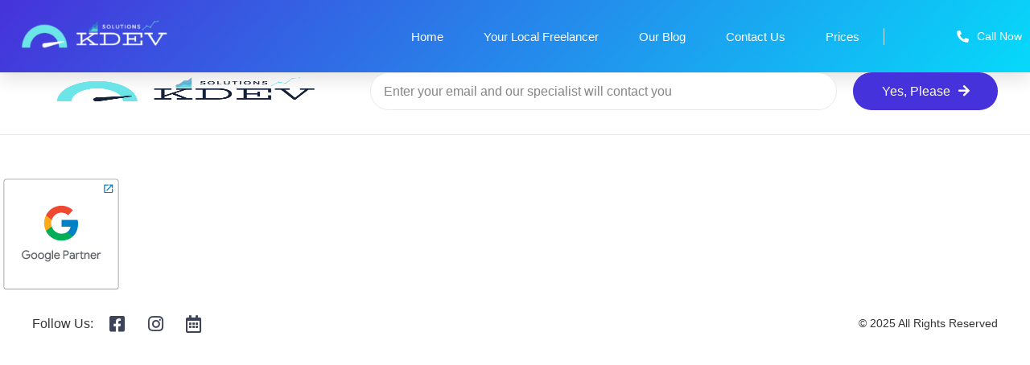

--- FILE ---
content_type: image/svg+xml
request_url: https://www.gstatic.com/partners/badge/images/2023/PartnerBadgeClickable.svg
body_size: 6151
content:
<?xml version="1.0" encoding="UTF-8"?><svg id="a" xmlns="http://www.w3.org/2000/svg" width="152" height="145.5" xmlns:xlink="http://www.w3.org/1999/xlink" viewBox="0 0 152 145.5"><defs><style>.c,.d{fill:none;}.e{fill:#00ae57;}.f{fill:#0081c6;}.g{fill:#f04931;}.h{fill:#fff;}.i{fill:#fbab18;}.j{fill:#606469;}.d{stroke:#666c71;stroke-miterlimit:10;stroke-width:.79px;}.k{clip-path:url(#b);}</style><clipPath id="b"><rect class="c" x="4.36" y="4.36" width="143.28" height="136.82"/></clipPath></defs><path class="h" d="M144.08,140.78H7.92c-1.75,0-3.16-1.42-3.16-3.16V7.92c0-1.75,1.42-3.16,3.16-3.16H144.08c1.75,0,3.16,1.42,3.16,3.16V137.62c0,1.75-1.42,3.16-3.16,3.16h0Z"/><g class="k"><path class="d" d="M144.08,140.78H7.92c-1.75,0-3.16-1.42-3.16-3.16V7.92c0-1.75,1.42-3.16,3.16-3.16H144.08c1.75,0,3.16,1.42,3.16,3.16V137.62c0,1.75-1.42,3.16-3.16,3.16h0Z"/></g><path class="j" d="M29.88,102.75c-.81-.47-1.45-1.11-1.93-1.93-.48-.82-.71-1.73-.71-2.72s.24-1.9,.71-2.72,1.12-1.46,1.93-1.93c.81-.47,1.7-.7,2.66-.7,.75,0,1.46,.13,2.12,.4,.66,.27,1.21,.64,1.64,1.13l-.87,.87c-.32-.4-.74-.71-1.24-.92-.51-.21-1.05-.32-1.63-.32-.72,0-1.4,.17-2.02,.52-.62,.35-1.12,.84-1.5,1.47-.38,.63-.56,1.37-.56,2.2s.19,1.56,.56,2.2,.88,1.12,1.51,1.47c.63,.35,1.3,.52,2.02,.52s1.26-.11,1.72-.32c.46-.21,.86-.5,1.19-.85,.25-.27,.45-.59,.6-.97,.15-.38,.25-.79,.29-1.25h-3.79v-1.13h4.92c.05,.27,.07,.51,.07,.74,0,.63-.1,1.24-.3,1.84s-.52,1.12-.96,1.57c-.94,1.02-2.2,1.53-3.76,1.53-.96,0-1.85-.23-2.66-.7Zm2.66,.83c-.98,0-1.9-.24-2.72-.72h0c-.83-.48-1.49-1.14-1.98-1.98-.49-.83-.73-1.77-.73-2.78s.25-1.94,.73-2.78c.48-.83,1.15-1.5,1.98-1.98,.83-.48,1.74-.72,2.72-.72,.77,0,1.5,.14,2.17,.41,.68,.27,1.24,.66,1.68,1.16l.08,.09-1.05,1.05-.09-.11c-.31-.38-.71-.68-1.2-.89-.49-.21-1.02-.31-1.58-.31-.7,0-1.36,.17-1.96,.51-.6,.34-1.09,.82-1.46,1.43-.36,.61-.55,1.33-.55,2.13s.18,1.52,.55,2.13c.36,.61,.86,1.09,1.46,1.43,.61,.34,1.27,.51,1.96,.51s1.23-.1,1.67-.31c.45-.21,.83-.48,1.16-.82,.24-.25,.43-.57,.58-.93,.13-.33,.22-.69,.26-1.08h-3.78v-1.38h5.15l.02,.1c.05,.27,.07,.53,.07,.77,0,.64-.1,1.27-.31,1.88-.21,.61-.54,1.15-.99,1.61-.96,1.04-2.26,1.57-3.85,1.57Zm0-10.7c-.94,0-1.81,.23-2.6,.68-.79,.46-1.42,1.09-1.89,1.88-.46,.8-.7,1.69-.7,2.65s.23,1.86,.7,2.65c.46,.8,1.1,1.43,1.89,1.88h0c.79,.45,1.66,.68,2.6,.68,1.52,0,2.75-.5,3.67-1.49,.43-.44,.74-.95,.93-1.52,.2-.58,.29-1.18,.29-1.8,0-.19-.02-.4-.05-.62h-4.69v.88h3.8v.14c-.05,.47-.15,.9-.31,1.29-.16,.39-.37,.73-.62,1-.34,.36-.76,.66-1.23,.88-.48,.22-1.08,.33-1.78,.33s-1.43-.18-2.08-.54c-.65-.36-1.17-.87-1.56-1.52-.39-.65-.58-1.41-.58-2.26s.2-1.61,.58-2.26c.39-.65,.91-1.16,1.55-1.52,.64-.36,1.34-.54,2.08-.54,.59,0,1.16,.11,1.68,.33,.48,.2,.88,.49,1.2,.85l.69-.69c-.4-.43-.91-.77-1.51-1.01-.64-.26-1.34-.39-2.08-.39Zm8.03,10.06c-.57-.34-1.02-.81-1.34-1.4-.32-.59-.48-1.24-.48-1.96s.16-1.37,.48-1.96c.32-.59,.77-1.06,1.34-1.4,.57-.34,1.22-.51,1.93-.51s1.36,.17,1.93,.51c.57,.34,1.02,.81,1.34,1.4,.32,.59,.48,1.24,.48,1.96s-.16,1.37-.48,1.96c-.32,.59-.77,1.06-1.34,1.4-.57,.34-1.22,.51-1.93,.51s-1.36-.17-1.93-.51Zm3.18-.92c.39-.22,.7-.55,.93-.97,.23-.42,.35-.91,.35-1.47s-.12-1.05-.35-1.47c-.23-.42-.54-.74-.93-.96-.39-.22-.8-.34-1.25-.34s-.87,.11-1.26,.34c-.39,.22-.7,.55-.94,.96-.23,.42-.35,.91-.35,1.47s.12,1.05,.35,1.47c.23,.42,.55,.74,.94,.97,.39,.22,.81,.34,1.26,.34s.87-.11,1.25-.34Zm-1.25,1.56c-.74,0-1.41-.18-2-.53-.59-.35-1.05-.84-1.38-1.45-.33-.61-.49-1.29-.49-2.02s.17-1.41,.49-2.02,.79-1.09,1.38-1.45c.59-.35,1.26-.53,2-.53s1.41,.18,1.99,.53c.59,.35,1.05,.84,1.38,1.45,.33,.61,.49,1.29,.49,2.02s-.17,1.41-.49,2.02c-.33,.61-.79,1.1-1.38,1.45-.59,.35-1.26,.53-1.99,.53Zm0-7.75c-.69,0-1.32,.17-1.87,.5s-.98,.79-1.29,1.35c-.31,.57-.46,1.21-.46,1.9s.16,1.33,.46,1.9c.31,.57,.74,1.02,1.29,1.35h0c.55,.33,1.18,.5,1.87,.5s1.32-.17,1.87-.5c.55-.33,.98-.78,1.29-1.35,.31-.57,.46-1.21,.46-1.9s-.16-1.33-.46-1.9c-.31-.57-.74-1.02-1.29-1.35s-1.18-.5-1.87-.5Zm0,6.65c-.47,0-.91-.12-1.32-.35-.41-.24-.74-.58-.98-1.01-.24-.44-.37-.95-.37-1.53s.12-1.1,.37-1.53c.24-.44,.58-.78,.98-1.01,.81-.47,1.83-.47,2.63,0,.4,.23,.73,.57,.98,1.01,.24,.44,.37,.95,.37,1.53s-.12,1.1-.37,1.53c-.24,.44-.57,.78-.98,1.01h0c-.4,.23-.85,.35-1.31,.35Zm0-5.55c-.43,0-.83,.11-1.2,.32-.37,.21-.67,.52-.89,.92-.22,.4-.33,.87-.33,1.41s.11,1.01,.33,1.41c.22,.4,.52,.71,.89,.92,.74,.42,1.65,.42,2.38,0h0c.36-.21,.66-.52,.88-.92,.22-.4,.33-.87,.33-1.41s-.11-1.01-.33-1.41c-.22-.4-.52-.71-.88-.92-.36-.21-.76-.32-1.19-.32Zm6.58,6.01c-.57-.34-1.02-.81-1.34-1.4-.32-.59-.48-1.24-.48-1.96s.16-1.37,.48-1.96c.32-.59,.77-1.06,1.34-1.4,.57-.34,1.22-.51,1.93-.51s1.36,.17,1.93,.51c.57,.34,1.02,.81,1.34,1.4,.32,.59,.48,1.24,.48,1.96s-.16,1.37-.48,1.96c-.32,.59-.77,1.06-1.34,1.4-.57,.34-1.22,.51-1.93,.51s-1.36-.17-1.93-.51Zm3.18-.92c.39-.22,.7-.55,.93-.97,.23-.42,.35-.91,.35-1.47s-.12-1.05-.35-1.47c-.23-.42-.54-.74-.93-.96-.39-.22-.8-.34-1.25-.34s-.87,.11-1.26,.34c-.39,.22-.7,.55-.94,.96-.23,.42-.35,.91-.35,1.47s.12,1.05,.35,1.47c.23,.42,.55,.74,.94,.97,.39,.22,.81,.34,1.26,.34s.87-.11,1.25-.34Zm-1.25,1.56c-.74,0-1.41-.18-2-.53-.59-.35-1.05-.84-1.38-1.45-.33-.61-.49-1.29-.49-2.02s.17-1.41,.49-2.02,.79-1.09,1.38-1.45c.59-.35,1.26-.53,2-.53s1.41,.18,1.99,.53c.59,.35,1.05,.84,1.38,1.45,.33,.61,.49,1.29,.49,2.02s-.17,1.41-.49,2.02c-.33,.61-.79,1.1-1.38,1.45-.59,.35-1.26,.53-1.99,.53Zm0-7.75c-.69,0-1.32,.17-1.87,.5s-.98,.79-1.29,1.35c-.31,.57-.46,1.21-.46,1.9s.16,1.33,.46,1.9c.31,.57,.74,1.02,1.29,1.35h0c.55,.33,1.18,.5,1.87,.5s1.32-.17,1.87-.5c.55-.33,.98-.78,1.29-1.35,.31-.57,.46-1.21,.46-1.9s-.16-1.33-.46-1.9c-.31-.57-.74-1.02-1.29-1.35s-1.18-.5-1.87-.5Zm0,6.65c-.47,0-.91-.12-1.32-.35-.41-.24-.74-.58-.98-1.01-.24-.44-.37-.95-.37-1.53s.12-1.1,.37-1.53c.24-.44,.58-.78,.98-1.01,.81-.47,1.83-.47,2.63,0,.4,.23,.73,.57,.98,1.01,.24,.44,.37,.95,.37,1.53s-.12,1.1-.37,1.53c-.24,.44-.57,.78-.98,1.01h0c-.4,.23-.85,.35-1.31,.35Zm0-5.55c-.43,0-.83,.11-1.2,.32-.37,.21-.67,.52-.89,.92-.22,.4-.33,.87-.33,1.41s.11,1.01,.33,1.41c.22,.4,.52,.71,.89,.92,.74,.42,1.65,.42,2.38,0h0c.36-.21,.66-.52,.88-.92,.22-.4,.33-.87,.33-1.41s-.11-1.01-.33-1.41c-.22-.4-.52-.71-.88-.92-.36-.21-.76-.32-1.19-.32Zm6.23,9.01c-.56-.4-.93-.88-1.12-1.44l1.1-.47c.16,.42,.43,.76,.81,1.02,.38,.26,.82,.39,1.34,.39,.75,0,1.34-.21,1.75-.63,.41-.42,.62-1.02,.62-1.8v-.81h-.06c-.24,.37-.57,.67-1.01,.91-.43,.23-.93,.35-1.48,.35-.63,0-1.2-.16-1.72-.49-.52-.33-.93-.79-1.24-1.37-.31-.59-.46-1.26-.46-2.01s.15-1.41,.46-2,.72-1.05,1.24-1.38c.52-.33,1.09-.49,1.72-.49,.55,0,1.05,.12,1.48,.35,.43,.23,.77,.54,1.01,.92h.06v-1.04h1.16v7.01c0,1.17-.32,2.07-.97,2.68-.65,.61-1.5,.92-2.56,.92-.86,0-1.57-.2-2.12-.6Zm3.32-3.92c.36-.22,.64-.54,.86-.96,.21-.42,.32-.91,.32-1.48s-.11-1.08-.32-1.5c-.21-.42-.5-.73-.86-.95s-.76-.33-1.19-.33-.84,.11-1.2,.33-.65,.54-.87,.96c-.21,.42-.32,.91-.32,1.48s.11,1.07,.32,1.49c.21,.42,.5,.74,.87,.96s.76,.33,1.2,.33,.84-.11,1.19-.33Zm-1.19,4.65c-.88,0-1.62-.21-2.2-.62-.58-.41-.97-.92-1.17-1.51l-.04-.11,1.33-.57,.05,.12c.15,.39,.41,.72,.76,.96,.35,.25,.78,.37,1.27,.37,.71,0,1.27-.2,1.66-.59,.39-.39,.59-.97,.59-1.71v-.51c-.23,.28-.53,.52-.88,.71-.45,.24-.97,.36-1.54,.36-.65,0-1.25-.17-1.79-.51-.54-.34-.97-.82-1.28-1.42-.31-.6-.47-1.3-.47-2.07s.16-1.45,.47-2.06c.31-.61,.75-1.09,1.28-1.43,.54-.34,1.14-.51,1.79-.51,.57,0,1.09,.12,1.54,.37,.35,.19,.65,.43,.88,.72v-.86h1.41v7.13c0,1.2-.34,2.13-1.01,2.77-.67,.63-1.56,.96-2.65,.96Zm-3.09-2.1c.19,.49,.54,.92,1.04,1.27,.53,.38,1.22,.58,2.05,.58,1.02,0,1.85-.3,2.47-.89,.62-.59,.93-1.46,.93-2.59v-6.88h-.91v1.04h-.25l-.04-.06c-.23-.36-.55-.66-.96-.88-.41-.22-.89-.34-1.42-.34-.6,0-1.16,.16-1.66,.47-.5,.31-.9,.76-1.19,1.33-.29,.57-.44,1.23-.44,1.94s.15,1.39,.44,1.95c.29,.57,.69,1.01,1.19,1.33,.5,.31,1.05,.47,1.66,.47,.53,0,1.01-.11,1.42-.33s.74-.51,.96-.87l.04-.06h.25v.94c0,.81-.22,1.45-.66,1.89-.44,.44-1.06,.67-1.84,.67-.54,0-1.01-.14-1.41-.42-.36-.25-.63-.57-.8-.96l-.88,.38Zm3.09-2.09c-.46,0-.88-.12-1.27-.34-.38-.23-.69-.57-.91-1.01-.22-.44-.34-.96-.34-1.55s.11-1.11,.34-1.54c.22-.43,.53-.77,.91-1.01,.38-.23,.81-.35,1.27-.35s.88,.12,1.26,.34c.38,.23,.68,.57,.9,1,.22,.43,.34,.96,.34,1.55s-.11,1.11-.34,1.54c-.22,.43-.53,.77-.9,1.01-.38,.23-.8,.35-1.26,.35Zm0-5.55c-.41,0-.79,.11-1.14,.32-.34,.21-.62,.52-.82,.91-.2,.4-.31,.88-.31,1.42s.1,1.03,.31,1.43c.2,.4,.48,.7,.82,.91,.34,.21,.72,.31,1.14,.31s.79-.11,1.13-.32c.34-.21,.61-.52,.81-.91,.2-.4,.31-.88,.31-1.42s-.1-1.04-.31-1.44c-.2-.39-.48-.7-.81-.9-.34-.2-.72-.31-1.13-.31Zm5.32-3.94h1.22v10.24h-1.22v-10.24Zm1.34,10.36h-1.47v-10.49h1.47v10.49Zm-1.22-.25h.97v-9.99h-.97v9.99Zm4.27-.15c-.55-.33-.98-.79-1.29-1.38-.31-.59-.46-1.25-.46-1.98s.15-1.35,.44-1.95c.29-.59,.7-1.06,1.24-1.42,.53-.35,1.15-.53,1.86-.53s1.33,.16,1.86,.48c.52,.32,.93,.76,1.21,1.32s.42,1.21,.42,1.93c0,.14-.01,.27-.04,.37h-5.76c.03,.55,.16,1.02,.4,1.4,.24,.38,.54,.67,.91,.86,.37,.19,.75,.29,1.15,.29,.93,0,1.65-.44,2.16-1.32l1.03,.5c-.31,.59-.74,1.06-1.28,1.4-.54,.34-1.19,.51-1.95,.51-.7,0-1.32-.17-1.87-.5Zm3.98-4.15c-.02-.3-.11-.61-.26-.92-.15-.3-.39-.56-.72-.77-.33-.21-.74-.31-1.24-.31-.57,0-1.06,.18-1.45,.55-.4,.37-.66,.85-.78,1.45h4.45Zm-2.1,4.77c-.72,0-1.37-.17-1.94-.52h0c-.57-.34-1.02-.83-1.34-1.43-.32-.6-.48-1.29-.48-2.04s.15-1.39,.45-2c.3-.61,.73-1.1,1.28-1.46,.55-.37,1.2-.55,1.93-.55s1.38,.17,1.92,.5c.54,.33,.96,.79,1.25,1.37s.44,1.25,.44,1.99c0,.15-.02,.29-.05,.4l-.03,.09h-5.72c.04,.47,.17,.88,.37,1.21,.23,.36,.51,.63,.86,.81,.35,.18,.72,.27,1.09,.27,.89,0,1.56-.41,2.05-1.25l.06-.1,1.25,.61-.06,.11c-.32,.61-.77,1.09-1.32,1.45-.56,.35-1.23,.53-2.02,.53Zm-1.81-.73c.53,.32,1.14,.48,1.81,.48,.74,0,1.37-.17,1.88-.5,.48-.31,.88-.72,1.17-1.24l-.81-.39c-.52,.85-1.27,1.28-2.21,1.28-.42,0-.83-.1-1.21-.3-.39-.2-.71-.5-.96-.9-.25-.4-.39-.89-.42-1.46v-.13s5.79,0,5.79,0c.01-.07,.02-.16,.02-.25,0-.7-.14-1.33-.41-1.88-.27-.54-.66-.97-1.16-1.27-.5-.31-1.11-.46-1.79-.46s-1.28,.17-1.79,.51c-.51,.34-.91,.8-1.19,1.37-.28,.57-.42,1.21-.42,1.89s.15,1.36,.45,1.92c.3,.56,.72,1.01,1.25,1.33h0Zm4.04-3.92h-4.73l.03-.15c.13-.62,.4-1.13,.82-1.52,.42-.39,.93-.58,1.54-.58,.52,0,.96,.11,1.3,.33,.35,.22,.6,.5,.77,.82,.16,.32,.25,.64,.27,.96v.13Zm-4.41-.25h4.15c-.03-.24-.11-.49-.23-.73-.14-.28-.37-.53-.68-.72s-.7-.29-1.17-.29c-.54,0-1,.17-1.37,.52-.34,.32-.58,.73-.71,1.23Zm9.98-5.69h3.45c.57,0,1.1,.13,1.59,.39,.49,.26,.87,.62,1.17,1.08,.29,.46,.44,.98,.44,1.57s-.15,1.1-.44,1.57c-.29,.46-.68,.82-1.17,1.08-.49,.26-1.02,.39-1.59,.39h-2.25v4.18h-1.2v-10.24Zm3.48,4.9c.38,0,.72-.09,1.01-.27,.29-.18,.52-.41,.68-.7s.24-.59,.24-.9-.08-.61-.24-.9-.39-.52-.68-.7c-.29-.18-.63-.27-1.01-.27h-2.27v3.75h2.27Zm-2.15,5.46h-1.45v-10.49h3.57c.59,0,1.14,.13,1.65,.4,.5,.27,.91,.65,1.21,1.12,.3,.48,.46,1.03,.46,1.63s-.15,1.15-.46,1.63c-.3,.48-.71,.86-1.21,1.12-.5,.27-1.05,.4-1.65,.4h-2.12v4.18Zm-1.2-.25h.95v-4.18h2.37c.55,0,1.06-.12,1.53-.37,.46-.25,.84-.59,1.12-1.04,.28-.44,.42-.95,.42-1.5s-.14-1.06-.42-1.5c-.28-.44-.65-.79-1.12-1.04-.47-.25-.98-.37-1.53-.37h-3.32v9.99Zm3.35-5.08h-2.4v-4h2.4c.4,0,.76,.1,1.07,.29,.31,.19,.55,.44,.72,.75,.17,.3,.26,.63,.26,.96s-.09,.66-.26,.96c-.17,.3-.41,.55-.72,.75-.31,.19-.67,.29-1.07,.29Zm-2.15-.25h2.15c.36,0,.67-.08,.94-.25,.27-.17,.49-.39,.64-.66,.15-.27,.23-.55,.23-.84s-.08-.57-.23-.84c-.15-.27-.37-.49-.64-.66-.27-.17-.59-.25-.94-.25h-2.15v3.5Zm7.75,5.37c-.42-.21-.74-.5-.97-.87-.23-.37-.34-.78-.34-1.25,0-.77,.29-1.38,.87-1.81s1.32-.65,2.2-.65c.44,0,.85,.05,1.22,.14,.38,.1,.67,.21,.87,.33v-.44c0-.54-.19-.98-.57-1.31s-.86-.49-1.44-.49c-.41,0-.79,.09-1.13,.26-.34,.18-.61,.42-.81,.74l-.92-.69c.29-.44,.68-.78,1.18-1.03,.5-.25,1.06-.37,1.67-.37,.99,0,1.77,.26,2.34,.78,.57,.52,.85,1.23,.85,2.12v4.62h-1.16v-1.04h-.06c-.21,.35-.52,.65-.94,.9-.42,.25-.89,.37-1.42,.37s-1.01-.1-1.43-.31Zm2.69-1.07c.35-.21,.63-.49,.84-.84,.21-.35,.31-.74,.31-1.16-.23-.15-.51-.28-.84-.37-.33-.09-.69-.14-1.06-.14-.67,0-1.17,.14-1.51,.42-.34,.28-.51,.63-.51,1.07,0,.4,.15,.72,.46,.97,.31,.25,.69,.37,1.16,.37,.41,0,.79-.1,1.14-.31Zm-1.26,1.51c-.55,0-1.05-.11-1.49-.33h0c-.44-.22-.78-.52-1.02-.91-.24-.38-.36-.83-.36-1.32,0-.81,.31-1.45,.92-1.91,.6-.45,1.37-.67,2.28-.67,.45,0,.87,.05,1.25,.15,.29,.07,.52,.15,.71,.24v-.23c0-.51-.17-.91-.53-1.21-.36-.31-.81-.46-1.36-.46-.39,0-.75,.08-1.07,.25-.32,.16-.58,.4-.77,.69l-.07,.11-1.12-.84,.06-.1c.3-.46,.71-.82,1.23-1.07,.52-.25,1.09-.38,1.72-.38,1.02,0,1.83,.27,2.42,.81,.59,.54,.89,1.29,.89,2.21v4.74h-1.41v-.85c-.21,.26-.48,.5-.81,.69-.44,.26-.94,.39-1.48,.39Zm.33-4.89c-.86,0-1.57,.21-2.13,.63-.55,.41-.82,.97-.82,1.71,0,.44,.11,.84,.32,1.18,.22,.35,.53,.62,.92,.82h0c.4,.2,.86,.3,1.37,.3s.95-.12,1.35-.35c.4-.24,.7-.52,.9-.86l.04-.06h.25v1.04h.91v-4.49c0-.85-.27-1.54-.81-2.03-.54-.5-1.3-.75-2.25-.75-.59,0-1.13,.12-1.61,.36-.44,.22-.8,.52-1.06,.89l.71,.54c.2-.28,.47-.5,.79-.67,.36-.18,.76-.28,1.19-.28,.61,0,1.12,.18,1.53,.52,.41,.35,.62,.83,.62,1.4v.67l-.19-.12c-.19-.12-.47-.22-.83-.31-.37-.09-.77-.14-1.19-.14Zm-.21,3.82c-.49,0-.91-.13-1.24-.4-.33-.27-.5-.63-.5-1.07,0-.48,.19-.87,.55-1.17,.36-.29,.89-.44,1.59-.44,.38,0,.75,.05,1.09,.15,.35,.1,.64,.23,.88,.39l.06,.04v.07c0,.44-.11,.85-.33,1.22-.22,.37-.52,.67-.89,.89h0c-.37,.22-.78,.33-1.21,.33Zm.4-2.83c-.64,0-1.12,.13-1.43,.39-.31,.25-.46,.57-.46,.98,0,.36,.13,.65,.41,.88,.28,.23,.64,.34,1.08,.34,.39,0,.75-.1,1.08-.3,.33-.2,.6-.47,.8-.8,.19-.31,.29-.66,.3-1.03-.21-.13-.46-.24-.75-.32-.32-.09-.67-.14-1.02-.14Zm4.55-3.63h1.16v1.16h.06c.17-.43,.46-.76,.87-1s.86-.36,1.34-.36c.21,0,.39,.01,.53,.04v1.24c-.16-.04-.38-.06-.66-.06-.62,0-1.12,.21-1.51,.61-.39,.41-.58,.94-.58,1.6v4.05h-1.22v-7.29Zm7.4,7.26c-.25-.1-.46-.23-.64-.39-.19-.18-.33-.4-.43-.64-.1-.24-.14-.54-.14-.89v-4.35h-1.27v-1.1h1.27v-2.06h1.21v2.06h1.77v1.1h-1.77v4.06c0,.41,.08,.71,.23,.91,.18,.21,.44,.32,.79,.32,.28,0,.54-.08,.8-.24v1.19c-.14,.07-.29,.11-.44,.14-.15,.03-.34,.04-.56,.04-.3,0-.57-.05-.82-.15Zm.82,.27c-.31,0-.6-.05-.87-.15-.27-.1-.5-.24-.68-.42-.2-.2-.36-.43-.46-.68-.1-.25-.15-.57-.15-.93v-4.23h-1.27v-1.35h1.27v-2.06h1.46v2.06h1.77v1.35h-1.77v3.94c0,.38,.07,.66,.2,.83,.16,.18,.38,.27,.69,.27,.25,0,.5-.08,.73-.22l.19-.12v1.49l-.07,.03c-.16,.07-.31,.12-.47,.15-.15,.03-.35,.04-.59,.04Zm-3.18-6.67h1.27v4.48c0,.33,.04,.62,.13,.84s.22,.43,.4,.6c.16,.15,.36,.28,.59,.37,.24,.09,.5,.14,.78,.14,.22,0,.4-.01,.54-.04,.11-.02,.22-.05,.34-.1v-.89c-.22,.1-.45,.16-.68,.16-.38,0-.68-.12-.88-.37-.17-.22-.26-.54-.26-.99v-4.19h1.77v-.85h-1.77v-2.06h-.96v2.06h-1.27v.85Zm-3.7,6.56h-1.47v-7.54h1.41v.88c.18-.29,.43-.52,.74-.7,.43-.25,.9-.38,1.41-.38,.21,0,.4,.02,.55,.04l.1,.02v1.5l-.15-.04c-.15-.04-.36-.05-.63-.05-.59,0-1.05,.19-1.42,.58-.36,.38-.54,.89-.54,1.52v4.17Zm-1.22-.25h.97v-3.92c0-.69,.21-1.25,.61-1.69,.41-.43,.95-.65,1.6-.65,.21,0,.39,.01,.53,.03v-.99c-.12-.02-.25-.02-.4-.02-.46,0-.89,.12-1.28,.34-.39,.23-.66,.53-.82,.94l-.03,.08h-.27v-1.16h-.91v7.04Zm10.44-7.28h1.16v1.07h.06c.2-.36,.52-.67,.96-.92,.44-.25,.91-.38,1.4-.38,.88,0,1.55,.25,2.01,.76,.46,.51,.69,1.2,.69,2.08v4.68h-1.22v-4.49c0-.68-.16-1.17-.49-1.47-.32-.3-.77-.46-1.33-.46-.39,0-.74,.11-1.05,.33-.31,.22-.55,.51-.72,.87-.17,.36-.26,.73-.26,1.12v4.1h-1.22v-7.29Zm6.4,7.42h-1.47v-4.62c0-.64-.15-1.1-.45-1.38-.3-.28-.72-.42-1.24-.42-.36,0-.69,.1-.98,.31-.29,.21-.52,.48-.68,.82-.16,.34-.25,.7-.25,1.07v4.23h-1.47v-7.54h1.41v.87c.21-.27,.48-.5,.83-.7,.46-.26,.95-.4,1.46-.4,.91,0,1.62,.27,2.1,.81,.48,.53,.73,1.26,.73,2.17v4.8Zm-1.22-.25h.97v-4.55c0-.84-.22-1.51-.66-2-.43-.48-1.08-.72-1.92-.72-.47,0-.92,.12-1.34,.36-.42,.24-.72,.53-.91,.87l-.04,.06h-.26v-1.07h-.91v7.04h.97v-3.98c0-.41,.09-.8,.27-1.18,.18-.37,.43-.68,.76-.91,.33-.23,.71-.35,1.12-.35,.59,0,1.07,.17,1.42,.49,.35,.33,.53,.85,.53,1.56v4.37Zm4.21-.15c-.55-.33-.98-.79-1.29-1.38-.31-.59-.46-1.25-.46-1.98s.15-1.35,.44-1.95c.29-.59,.7-1.06,1.24-1.42s1.15-.53,1.86-.53,1.33,.16,1.86,.48,.93,.76,1.21,1.32c.28,.56,.42,1.21,.42,1.93,0,.14-.01,.27-.04,.37h-5.76c.03,.55,.16,1.02,.4,1.4,.24,.38,.54,.67,.91,.86,.37,.19,.75,.29,1.15,.29,.93,0,1.65-.44,2.16-1.32l1.03,.5c-.32,.59-.74,1.06-1.28,1.4-.54,.34-1.19,.51-1.95,.51-.7,0-1.32-.17-1.87-.5Zm3.98-4.15c-.02-.3-.11-.61-.26-.92-.15-.3-.39-.56-.72-.77-.33-.21-.74-.31-1.24-.31-.57,0-1.06,.18-1.45,.55-.4,.37-.66,.85-.78,1.45h4.45Zm-2.1,4.77c-.71,0-1.37-.17-1.94-.52h0c-.57-.34-1.02-.83-1.34-1.43s-.48-1.29-.48-2.04,.15-1.39,.45-2c.3-.61,.73-1.1,1.28-1.46,.55-.37,1.2-.55,1.93-.55s1.38,.17,1.92,.5c.54,.33,.96,.79,1.25,1.37,.29,.58,.44,1.25,.44,1.99,0,.15-.02,.29-.05,.4l-.03,.09h-5.72c.04,.47,.17,.88,.37,1.21,.22,.36,.51,.63,.86,.81,.35,.18,.71,.27,1.09,.27,.89,0,1.57-.41,2.05-1.25l.06-.1,1.25,.61-.06,.11c-.32,.61-.77,1.09-1.32,1.45-.56,.35-1.24,.53-2.02,.53Zm-1.81-.73c.53,.32,1.14,.48,1.81,.48,.74,0,1.37-.17,1.88-.5,.48-.31,.88-.72,1.17-1.24l-.81-.39c-.52,.85-1.27,1.28-2.21,1.28-.42,0-.83-.1-1.21-.3-.39-.2-.71-.5-.96-.9-.25-.4-.39-.89-.42-1.46v-.13s5.79,0,5.79,0c.01-.07,.02-.16,.02-.25,0-.7-.14-1.33-.41-1.88-.27-.54-.66-.96-1.16-1.27-.5-.31-1.11-.46-1.79-.46s-1.28,.17-1.79,.51c-.51,.34-.92,.8-1.19,1.37-.28,.57-.42,1.21-.42,1.89s.15,1.36,.45,1.92c.3,.56,.72,1.01,1.25,1.33h0Zm4.04-3.92h-4.73l.03-.15c.13-.62,.4-1.13,.82-1.52,.42-.39,.93-.58,1.54-.58,.52,0,.96,.11,1.3,.33,.35,.22,.6,.5,.77,.82,.16,.32,.25,.64,.27,.96v.13Zm-4.42-.25h4.15c-.03-.24-.11-.49-.23-.73-.14-.28-.37-.53-.68-.72-.31-.2-.7-.29-1.17-.29-.54,0-1,.17-1.37,.52-.34,.32-.58,.73-.71,1.23Zm6.98-2.75h1.16v1.17h.06c.14-.4,.42-.73,.83-1,.41-.27,.84-.4,1.29-.4,.33,0,.62,.05,.86,.16v1.3c-.31-.15-.65-.23-1.03-.23-.35,0-.68,.1-.97,.3-.3,.2-.53,.47-.71,.81-.18,.34-.26,.7-.26,1.1v4.08h-1.22v-7.29Zm1.34,7.42h-1.47v-7.54h1.41v.88c.17-.26,.4-.49,.69-.68,.43-.28,.89-.42,1.36-.42,.35,0,.65,.06,.91,.17l.08,.03v1.59l-.18-.09c-.29-.14-.62-.22-.97-.22-.33,0-.63,.09-.9,.28-.28,.19-.5,.45-.67,.76-.17,.32-.25,.67-.25,1.04v4.21Zm-1.22-.25h.97v-3.96c0-.41,.09-.8,.28-1.15,.18-.36,.44-.64,.75-.86,.32-.21,.67-.32,1.04-.32,.33,0,.63,.05,.91,.16v-1.03c-.21-.08-.45-.12-.73-.12-.42,0-.83,.13-1.22,.38-.38,.25-.65,.57-.78,.94l-.03,.08h-.27v-1.17h-.91v7.04Z"/><path class="f" d="M97.01,59.66c0-1.53-.24-3-.49-4.42h-20.12v8.34h11.29c-.5,2.7-1.78,4.99-4.07,6.53v5.44h6.99c4.07-3.76,6.41-9.32,6.41-15.89h0Z"/><path class="e" d="M76.33,80.76c5.81,0,10.7-1.91,14.27-5.21l-6.99-5.44c-1.92,1.3-4.39,2.06-7.28,2.06-5.6,0-10.36-3.79-12.06-8.9h-7.18v5.59c3.54,7.06,10.82,11.9,19.24,11.9h0Z"/><path class="i" d="M64.28,63.28c-.43-1.3-.67-2.68-.67-4.11s.24-2.81,.67-4.11v-5.59h-7.18c-1.46,2.92-2.29,6.21-2.29,9.7s.83,6.78,2.29,9.7l7.18-5.59h0Z"/><path class="g" d="M76.33,46.16c3.16,0,6,1.09,8.24,3.23l6.17-6.19c-3.73-3.49-8.6-5.63-14.41-5.63-8.41,0-15.7,4.84-19.24,11.9l7.18,5.59c1.7-5.11,6.45-8.9,12.06-8.9h0Z"/><path class="f" d="M138.92,20.78h-8.48V12.62h4.24v-1.17h-4.24c-.67,0-1.21,.53-1.21,1.17v8.17c0,.64,.55,1.17,1.21,1.17h8.48c.67,0,1.21-.52,1.21-1.17v-4.08h-1.21v4.08Zm-3.03-9.33v1.17h2.18l-5.94,5.72,.85,.82,5.94-5.72v2.1h1.21v-4.08h-4.24Z"/></svg>